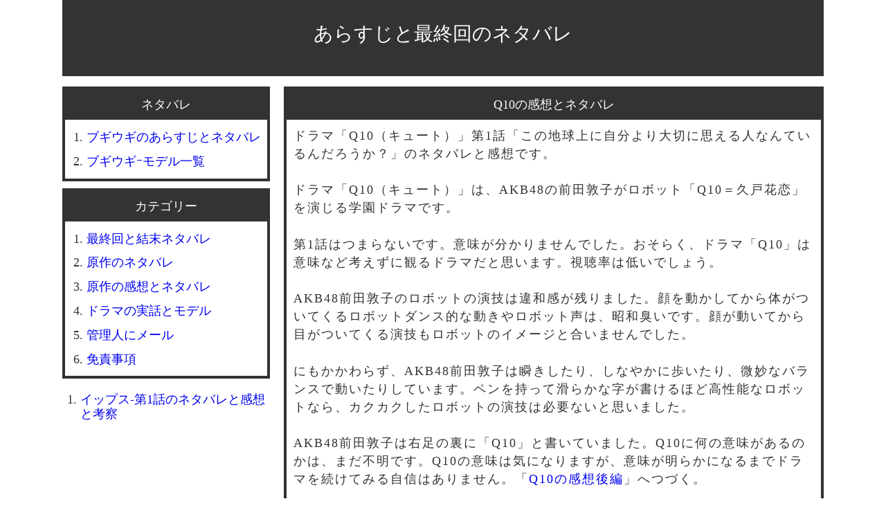

--- FILE ---
content_type: text/html; charset=UTF-8
request_url: https://netabare1.com/210.html
body_size: 6074
content:
<!doctype html><html lang=ja><head><meta charset="UTF-8"><meta name="robots" content="noarchive"><title>Q10の感想とネタバレ</title><meta name=viewport content="width=device-width, initial-scale=1"><link rel=canonical href=https://netabare1.com/210.html><link rel="shortcut icon" href=https://netabare1.com/wp-content/themes/netabare2021-6-13tie/img/favicon.ico><link rel="preconnect dns-prefetch" href=//www.googletagmanager.com><link rel="preconnect dns-prefetch" href=//www.google-analytics.com><link rel="preconnect dns-prefetch" href=//ajax.googleapis.com><link rel="preconnect dns-prefetch" href=//pagead2.googlesyndication.com><link rel="preconnect dns-prefetch" href=//googleads.g.doubleclick.net><link rel="preconnect dns-prefetch" href=//tpc.googlesyndication.com><link rel="preconnect dns-prefetch" href=//cse.google.com><link rel="preconnect dns-prefetch" href=//fonts.gstatic.com><link rel="preconnect dns-prefetch" href=//fonts.googleapis.com><link rel="preconnect dns-prefetch" href=//www.doubleclickbygoogle.com><link rel="preconnect dns-prefetch" href=//www.google.com><link rel="preconnect dns-prefetch" href=//developers.google.com><style>*{margin:0px
0px 0px 0px;padding:0px
0px 0px 0px}body{background-color:#fff;font-size:110%;width:100%}.main_title{margin:0px
0px 15px 0px;padding:0px
0px 10px 0px; width:100%;background-color:#333}.main_title_decoration{padding:30px
0px 0px 0px;font-size:28px;text-align:center;display:block;height:20px;height:70px !important}.content_container{margin:0px
0px 10px 0px;border:solid #333;border-width:4px;background-color:#fff}.content_title{padding:10px
0px;color:#fff;border-width:0px 0px 1px 0px;background-color:#333;text-align:center}.content_body{margin:0px
0px 0px 0px;padding:10px
10px 0px 10px;line-height:150%;letter-spacing:2px}.content_body
p{margin:0px
0px 0px 0px;padding:0px
0px 1.5em 0px}.content_foot{padding:-20px 0px 10px 20px;font-size:20px;text-align:right}.navi{text-align:center;margin-bottom:10px;margin-top:10px}.side_container{margin:0px
0px 10px 0px;background-color:#fff;border:solid #333;border-width:4px}.side_title{padding:10px
0px;color:#fff;background-color:#333;text-align:center}.side_body{margin:5px
5px 5px 5px;line-height:150%;background-color:#fff}#box_b
img{width:100%;height:auto}.text-area-comment{width:100%;padding:3px
0px 3px 0px;margin:10px
0px 10px 0px}.comment_container{margin:0px
0px 10px 0px;border:solid #333;border-width:5px 5px 5px 5px;background-color:#fff}.comment_title{padding:5px
0px 5px 0px;color:#fff;border-width:0px 0px 0px 0px;background-color:#333;text-align:center}.comment_body{margin:10px
10px 10px 10px;padding:10px
10px 0px 10px;line-height:150%;background-color:#dcdcdc;letter-spacing:1px}.comment_body
p{margin:0px
0px 0px 0px;padding:10px
0px 10px 0px;background-color:#dcdcdc}.comment_body
li{background-color:#dcdcdc}.comment_foot{padding:-10px 0px 0px 0px;font-size:20px;text-align:right}.searchform_text{width:97%;padding:3px
0px 3px 0px;margin:10px
0px 10px 0px}.button{text-align:right;padding:0px
0px 0px 0px;margin:0px
5px 0px 0px}ol{list-style-type:decimal;margin:0px
0px 0px 0em;padding:10px
0px 0px 0px}li{margin:0px
0px 0.5em 0em;padding:0px
0em 5px 0px;line-height:120%}.content_body
ol{list-style-type:decimal;margin:0px
0px 1em 2em;padding:10px
0px 0px 0px;color:#333}ul{list-style-type:decimal;margin:0px
0px 0px 1.5em;padding:10px
0px 0px 0px}li{margin:0px
0px 0.5em 0em;padding:0px
0em 5px 0px;line-height:120%}ul.signature{margin:0px
0px 0px 0px;padding:0px
0px 0px 0px;text-align:right}.signature
li{margin:0px
0px 0px 0px;padding:0px
0px 0px 0px;display:inline;font-size:0.7em}ul.yoko{margin:0px
0px 20px 0px;padding:0px
0px 0px 0px}.yoko
li{margin:0px
0px 0px 0px;padding:0px
0px 0px 0px;display:inline;white-space:nowrap;line-height:150%}.abc{margin:20px
35px 20px 0px;padding:0px
0px 0px 0px}a.link_color_01:link{color:#fff}a.link_color_01:visited{color:#fff}a.link_color_01:hover{color:#fff}a.link_color_01:active{color:#fff}a{text-decoration:none}h1,h2,h3,h4,h5,h6{font-size:100%;font-weight:normal}strong{font-size:100%;font-weight:normal}i{font-size:100%;font-weight:normal;font-style:normal}.table1{width:100%;border-collapse:collapse;border:1px
#333 solid;margin:20px
0px 20px 0px;line-height:150% }.table1
caption{padding:5px
0px 5px 0px;border-width:1px 1px 0px 1px;border-style:solid;border-color:#333;text-align:center}.table1
td{border:1px
#333 solid;padding:5px
0px 5px 5px}.table1_menu{width:6em}.yokohaba4{width:4em}.yokohaba5{width:5em}.yokohaba6{width:6em}.yokohaba7{width:7em}.yokohaba8{width:8em}.yokohaba10{width:10em}.sumaho_taisaku{background-color:#fff !important}.gazou-01{float:left;margin:0px
10px 0px 0px}.clearfix:after{display:block;clear:both;.gazou-02{width:100%}content: ""}.gazou-02{width:100%}ol.list-01{margin:0px
0px 1em 0em;padding:0em
0px 0em 0px}.list-01
li{list-style:decimal;margin:0px
0px 0em 2em;padding:0em
0px 0.8em 0px}.list-02
li{position:relative;margin:0.5em 0px 0.5em 2em}.list-02 li::after{display:block;content:'';position:absolute;top:0.7em;left:-1em;width:8px;height:3px;border-left:2px solid #3498db;border-bottom:2px solid #3498db;-webkit-transform:rotate(-45deg);transform:rotate(-45deg)}.list-03{margin:20px
0px 10px 0em;padding:0em
0px 0em 0px}.list-03
li{list-style:none;counter-increment:chapter;margin:0.5em 0px 0.5em 0em}.list-03 li:before{content:"第" counter(chapter) "話：";padding-right:10px}ol.list-04{margin:0px
0px 0em 0em;padding:0em
0px 0em 0px}.list-04
li{list-style:none
margin: 0px 0px 0em 0em;padding:0em
0px 1em 0px}.midasi01{position:relative;color:white;margin:0px
0px 20px 0px;padding:0.5em 0.5em 0.5em 1.8em;background-color:#005fa7;border-radius:5px}.midasi01::after{position:absolute;top:50%;left:0.7em;transform:translateY(-50%);content:'';width:8px;height:8px;border:solid 3px white;border-radius:100%}.midasi0a{position:relative;display:inline-block;padding:1px
2px 1px 1.5em;color:#fff;border-radius:100vh 0 0 100vh;background:#005fa7}.midasi0a:before{position:absolute;top:calc(50% - 7px);left:10px;width:14px;height:14px;content:'';border-radius:50%;background:#fff}.kakomi01-title{background:#005fa7;color:#fff;border:3px
solid #005fa7;display:inline-block;font-weight:bold;border-radius:10px 10px 0px 0px;padding:0px
10px 0px 10px !important}.kakomi01{padding:10px
10px 10px 10px;margin:-3px 0px 20px 0px;border:solid 3px #005fa7;background:#f4f4f4}.kakomi01
p{margin:15px
0px;padding:0}.kakomi02{margin:0px
0px 25px 0px;padding:0px
10px 0px 10px !important;border:5px
double #fff;color:#333;background-color:#333;border-radius:5px;color:#fff}.kakomi02
p{margin:15px
0px;padding:0}.kakomi03{position:relative;margin:2em
auto;padding:1em;background:#063;color:#fff;border:8px
solid #b2771f;border-radius:3px;box-shadow:0 0 5px #333, 0 0 5px #555 inset}.kakomi03::before,.kakomi03::after{position:absolute;content:'';bottom:0}.kakomi03::before{width:20px;right:10px;border:solid 3px #ff42a0;border-radius:3px 2px 0 2px}.kakomi03::after{width:15px;right:45px;border:solid 3px #fff;border-radius:8px 5px 2px 5px}.center-ring{text-align:center}a.netabare{color:#fff;background-color:#005fa7;padding:10px
10px 10px 10px}figure{margin:0px
0px 20px 0px}figcaption{margin:-10px 0px 20px 0px;font-size:0.7em}.youtube-custom{position:relative;width:100%;padding-top:56.25%;margin:0px
0px 15px 0px}.youtube-custom
iframe{position:absolute;top:0;right:0;width:100% !important;height:100% !important}blockquote{background-color:#dcdcdc}@media screen and (min-width:881px){#container{margin:0px
auto 0px auto;width:1100px;text-align:left;color:#333}#head{width:100%}#body{width:100%}#foot{width:100%;clear:both;font-size:18px;text-align:center}#box_a{width:780px;float:right}#box_b{margin:0px
0px 0px 0px;padding:0px
0px 0px 0px;width:300px;float:left}.gazou-03{max-width:100% !important;height:auto}.kopipe-taisaku{user-select:none;-moz-user-select:none;-webkit-user-select:none;-khtml-user-select:none}}@media screen and (max-width:880px){#container{margin:0px
auto 0px auto;text-align:left;color:#333}.gazou-03{width:100%;max-width:100% !important;height:auto}}</style><meta name='robots' content='max-image-preview:large'><style>img:is([sizes="auto" i], [sizes^="auto," i]){contain-intrinsic-size:3000px 1500px}</style><link rel=https://api.w.org/ href=https://netabare1.com/wp-json/ ><link rel=alternate title=JSON type=application/json href=https://netabare1.com/wp-json/wp/v2/posts/212><link rel=alternate title="oEmbed (JSON)" type=application/json+oembed href="https://netabare1.com/wp-json/oembed/1.0/embed?url=https%3A%2F%2Fnetabare1.com%2F210.html"><link rel=alternate title="oEmbed (XML)" type=text/xml+oembed href="https://netabare1.com/wp-json/oembed/1.0/embed?url=https%3A%2F%2Fnetabare1.com%2F210.html&#038;format=xml"></head><body itemscope itemtype=https://schema.org/WebPage><meta name="robots" content="noarchive"><div id=container><header id=head class=main_title> <a href=https://netabare1.com class="link_color_01 main_title_decoration">あらすじと最終回のネタバレ</a></header><div id=body><main id=box_a><article class=content_container><h1 class="content_title"><a href=https://netabare1.com/210.html class=link_color_01>Q10の感想とネタバレ</a></h1><div class="content_body kopipe-taisaku" onMouseDown="return false;" onSelectStart="return false" oncontextmenu="return false;" oncopy="return false;"><p>ドラマ「Q10（キュート）」第1話「この地球上に自分より大切に思える人なんているんだろうか？」のネタバレと感想です。</p><p>ドラマ「Q10（キュート）」は、AKB48の前田敦子がロボット「Q10＝久戸花恋」を演じる学園ドラマです。</p><p>第1話はつまらないです。意味が分かりませんでした。おそらく、ドラマ「Q10」は意味など考えずに観るドラマだと思います。視聴率は低いでしょう。</p><p>AKB48前田敦子のロボットの演技は違和感が残りました。顔を動かしてから体がついてくるロボットダンス的な動きやロボット声は、昭和臭いです。顔が動いてから目がついてくる演技もロボットのイメージと合いませんでした。</p><p>にもかかわらず、AKB48前田敦子は瞬きしたり、しなやかに歩いたり、微妙なバランスで動いたりしています。ペンを持って滑らかな字が書けるほど高性能なロボットなら、カクカクしたロボットの演技は必要ないと思いました。</p><p>AKB48前田敦子は右足の裏に「Q10」と書いていました。Q10に何の意味があるのかは、まだ不明です。Q10の意味は気になりますが、意味が明らかになるまでドラマを続けてみる自信はありません。「<a href=/211.html>Q10の感想後編</a>」へつづく。</p><div itemscope itemtype=https://schema.org/WPAdBlock> <script>rakuten_design="slide";rakuten_affiliateId="02c926c7.9cfdf05e.05a9dcdd.e8b84b22";rakuten_items="ctsmatch";rakuten_genreId="0";rakuten_size="300x160";rakuten_target="_blank";rakuten_theme="gray";rakuten_border="off";rakuten_auto_mode="on";rakuten_genre_title="off";rakuten_recommend="on";rakuten_ts="1565958503763";</script><script src=https://xml.affiliate.rakuten.co.jp/widget/js/rakuten_widget.js></script> </div><ul class=signature> <li><p> <time class=entry-date itemprop=datePublished datetime=2010-10-17T09:40:04+09:00> 2010/10/17</time></p></li></ul></div></article><div class=content_container><p class=content_title>コメントを投稿する</p><P>コメントは正常に投稿されていますが、反映に時間がかかります。</P><div class=content_body><form action=https://netabare1.com/wp-comments-post.php method=post id=commentform><span class=abc><input type=text name=author id=author value size=10 maxlength=24 tabindex=0 class=text-area01></span><span class=abc><label for=author>名前（公開+必須）</label></span><span class=abc><input name=submit type=submit id=submit tabindex=0 value=投稿ボタン><br></span><br><label for=comment>コメントは数時間後に反映されます。</label><br><textarea name=comment id=comment rows=5 cols=20 class=text-area-comment></textarea><input type=hidden name=comment_post_ID value=212><p style="display: none;"><input type=hidden id=akismet_comment_nonce name=akismet_comment_nonce value=597522856e></p><p style="display: none !important;"><label>&#916;<textarea name=ak_hp_textarea cols=45 rows=8 maxlength=100></textarea></label><input type=hidden id=ak_js_1 name=ak_js value=147><script>document.getElementById("ak_js_1").setAttribute("value",(new Date()).getTime());</script></p></form></div></div><p class=navi> &#60;&#60; <a href=https://netabare1.com/211.html rel=next>次のネタバレ</a>｜<a href=https://netabare1.com>あらすじと最終回のネタバレ</a> ｜<a href=https://netabare1.com/209.html rel=prev>前のネタバレ</a> &#62;&#62;</p><div class='yarpp yarpp-related yarpp-related-website yarpp-template-yarpp-template-example'><div class=content_container><h2 class="content_title">関連するあらすじとネタバレ</h2><div class=content_body><ol><li><a href=/4499.html>福山雅治の実家と父親の家系図のネタバレ</a></li><li><a href=https://netabare1.com/947.html>本宮彩香（小林星蘭）のおねしょ</a></li><li><a href=https://netabare1.com/979.html>ヤコブレーフ理論（ヤコブレフ理論）の暗号</a></li><li><a href=https://netabare1.com/1075.html>深見亜季（信太真紀）は少年Aに強姦されていなかった</a></li><li><a href=https://netabare1.com/1139.html>芦屋瑞稀（前田敦子）がレイプされる？</a></li><li><a href=https://netabare1.com/1171.html>Kis-My-Ft2の玉森裕太がAKB48の小嶋陽菜とキス</a></li><li><a href=https://netabare1.com/1267.html>チームバチスタ3-アリアドネの弾丸の真犯人は斑鳩芳正</a></li><li><a href=https://netabare1.com/4313.html>愛してたって、秘密はある-黒幕（真犯人）の予想</a></li><li><a href=https://netabare1.com/n5876.html>ウチの娘は、彼氏が出来ない（ウチ彼）-最終回と結婚相手の予想</a></li></ol></div></div></div></main><aside id=box_b><div class=side_container><div class=side_title><h2>ネタバレ</h2></div><nav class=side_body><ul><li><a href=/n6539.html>ブギウギのあらすじとネタバレ</a></li> <li><a href=/678.html>ブギウギｰモデル一覧</a></li></ul></nav></div><div class=side_container><div class=side_title>カテゴリー</div><nav class=side_body><ul> <li><a href=/category/c4>最終回と結末ネタバレ</a></li> <li><a href=/category/c3>原作のネタバレ</a></li> <li><a href=/category/c6>原作の感想とネタバレ</a></li> <li><a href=/category/c10>ドラマの実話とモデル</a></li> <li><a href=/1.html>管理人にメール</a></li> <li><a href=/1593.html>免責事項</a></li></ul></nav></div><ul><li><a href=https://netabare1.com/n6635.html>イップス-第1話のネタバレと感想と考察</a></li></ul></aside></div><footer> <script type=speculationrules>{"prefetch":[{"source":"document","where":{"and":[{"href_matches":"\/*"},{"not":{"href_matches":["\/wp-*.php","\/wp-admin\/*","\/img\/*","\/wp-content\/*","\/wp-content\/plugins\/*","\/wp-content\/themes\/netabare2021-6-13tie\/*","\/*\\?(.+)"]}},{"not":{"selector_matches":"a[rel~=\"nofollow\"]"}},{"not":{"selector_matches":".no-prefetch, .no-prefetch a"}}]},"eagerness":"conservative"}]}</script> <script defer src=https://netabare1.com/wp-content/cache/minify/45ffb.js></script>  <script>/*<![CDATA[*/var lazyloadads=false;window.addEventListener("scroll",function(){if((document.documentElement.scrollTop!=0&&lazyloadads===false)||(document.body.scrollTop!=0&&lazyloadads===false)){(function(){var ad=document.createElement('script');ad.type='text/javascript';ad.async=true;ad.src='https://pagead2.googlesyndication.com/pagead/js/adsbygoogle.js';var sc=document.getElementsByTagName('script')[0];sc.parentNode.insertBefore(ad,sc);})();lazyloadads=true;}},true)/*]]>*/</script> </footer></div></body></html>